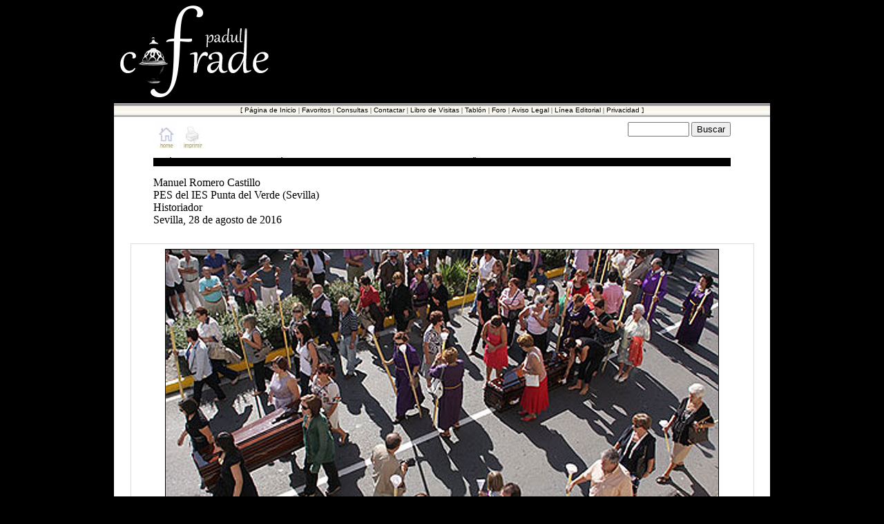

--- FILE ---
content_type: text/html; charset=ISO-8859-1
request_url: https://padulcofrade.com/monograficos/colaboraciones_de_manuel_romero_castillo/16_jesus_nazareno_y_la_procesion_de_las_mortajas_de_la_puebla_del_caraminal_galicia.htm
body_size: 38941
content:
<html>
<head>
<title>Padulcofrade. Decana en la informaci&oacute;n cofrade de Padul. Al servicio del Mundo Cofrade desde 2001</title>
<meta name="" content="padul,granada,españa,turismo,semana,santa,viernes,cristo,jesus,maria,virgen,nazareno,cristo,crucificado,huerto,oracion,penitente,camarera,mantilla,imagen,imaginero,arte,pasion,saeta,foto,musica,midi,tonos,turismo,rural,comida,gastronomía,laguna,vega,sierra,eskí,ski,sky,nevada,monte,montaña,costa,alpujarra">
<meta http-equiv="Content-Type" content="text/html; charset=iso-8859-1">
<meta name="keywords" content="padul,granada,españa,turismo,semana,santa,viernes,cristo,jesus,maria,virgen,nazareno,cristo,crucificado,huerto,oracion,penitente,camarera,mantilla,imagen,imaginero,arte,pasion,saeta,foto,musica,midi,tonos">
<meta name="description" content="Padul Cofrade es el Portal de Internet dedicado a la Semana Santa Padule&ntilde;a y de todo el mundo.">
<LINK REL="SHORTCUT ICON" HREF="http://www.padulcofrade.com/favicon.ico">
<script language="JavaScript" type="text/JavaScript">
<!--




<!--

//-->
// Flash Image Extension for Dreamwever ,by Yichun Yuan(dezone@sina.com)
nereidFadeObjects = new Object();
nereidFadeTimers = new Object();
function nereidFade(object, destOp, rate, delta){
if (!document.all)
return
    if (object != "[object]"){  //do this so I can take a string too
        setTimeout("nereidFade("+object+","+destOp+","+rate+","+delta+")",0);
        return;
    }
    clearTimeout(nereidFadeTimers[object.sourceIndex]);
    diff = destOp-object.filters.alpha.opacity;
    direction = 1;
    if (object.filters.alpha.opacity > destOp){
        direction = -1;
    }
    delta=Math.min(direction*diff,delta);
    object.filters.alpha.opacity+=direction*delta;
    if (object.filters.alpha.opacity != destOp){
        nereidFadeObjects[object.sourceIndex]=object;
        nereidFadeTimers[object.sourceIndex]=setTimeout("nereidFade(nereidFadeObjects["+object.sourceIndex+"],"+destOp+","+rate+","+delta+")",rate);
    }
}

function MM_preloadImages() { //v3.0
  var d=document; if(d.images){ if(!d.MM_p) d.MM_p=new Array();
    var i,j=d.MM_p.length,a=MM_preloadImages.arguments; for(i=0; i<a.length; i++)
    if (a[i].indexOf("#")!=0){ d.MM_p[j]=new Image; d.MM_p[j++].src=a[i];}}
}

function MM_popupMsg(msg) { //v1.0
  alert(msg);
}
//-->
</script>
<link href="../../radiopadul/estilos.css" rel="stylesheet" type="text/css">
<link href="../../utilidades/estilos.css" rel="stylesheet" type="text/css">
<link href="../../utilidades/estilos.css" rel="stylesheet" type="text/css">
<style type="text/css">
<!--
@import url(../../utilidades/estilos.css);
.TopAgenda div div div div div div div div div div table tr .menu_portalNegro .c .apc {
	color: #FFF;
}
-->
</style>
<script type="text/javascript">
<!--
//Actualizar una vez al cargar página
//script por tunait!
//ver condiciones de uso en http://javascript.tunait.com/
window.onunload = sale;
var valor;
if(document.cookie){
	galleta = unescape(document.cookie)
	galleta = galleta.split(';')
	for(m=0; m<galleta.length; m++){
		if(galleta[m].split('=')[0] == "recarga"){
			valor = galleta[m].split('=')[1]
			break;
		}
	}
	if(valor == "sip"){
		document.cookie = "recarga=nop"; 
		window.onunload = function(){};
		document.location.reload()
	}
	else{
	window.onunload=sale
	}
}
function sale(){
	document.cookie ="recarga=sip"
}


function MM_swapImgRestore() { //v3.0
  var i,x,a=document.MM_sr; for(i=0;a&&i<a.length&&(x=a[i])&&x.oSrc;i++) x.src=x.oSrc;
}

function MM_findObj(n, d) { //v4.01
  var p,i,x;  if(!d) d=document; if((p=n.indexOf("?"))>0&&parent.frames.length) {
    d=parent.frames[n.substring(p+1)].document; n=n.substring(0,p);}
  if(!(x=d[n])&&d.all) x=d.all[n]; for (i=0;!x&&i<d.forms.length;i++) x=d.forms[i][n];
  for(i=0;!x&&d.layers&&i<d.layers.length;i++) x=MM_findObj(n,d.layers[i].document);
  if(!x && d.getElementById) x=d.getElementById(n); return x;
}

function MM_swapImage() { //v3.0
  var i,j=0,x,a=MM_swapImage.arguments; document.MM_sr=new Array; for(i=0;i<(a.length-2);i+=3)
   if ((x=MM_findObj(a[i]))!=null){document.MM_sr[j++]=x; if(!x.oSrc) x.oSrc=x.src; x.src=a[i+2];}
}

function custom_print() {
    if (document.all) {
        if (navigator.appVersion.indexOf("5.0") == -1) {
            var OLECMDID_PRINT = 6;
            var OLECMDEXECOPT_DONTPROMPTUSER = 2;
            var OLECMDEXECOPT_PROMPTUSER = 1;
            var WebBrowser = "<OBJECT ID=\"WebBrowser1\" WIDTH=0 HEIGHT=0 CLASSID=\"CLSID:8856F961-340A-11D0-A96B-00C04FD705A2\"></OBJECT>";
            document.body.insertAdjacentHTML("beforeEnd", WebBrowser);
            WebBrowser1.ExecWB(6, 2);
            WebBrowser1.outerHTML = "";
        } else {
            self.print();
        }
    } else {
        self.print();
    }
}
//-->
</script>
</head>

<body bgcolor="#000000" link="#0033FF" vlink="#0033FF" alink="#0033FF" leftmargin="0" topmargin="0" marginwidth="0" marginheight="0" onLoad="MM_preloadImages('../../Templates/botones/home_b.jpg','../../Templates/botones/imprimir_b.jpg')">
<div align="center">
  <table width="950" height="100%" border="0" align="center" cellpadding="0" cellspacing="0" bgcolor="#FFFFFF">
    <tr> 
      <td width="1044" height="84" align="left" valign="top"> <table width="100%" cellpadding="0" cellspacing="0" bgcolor="#000000">
          <tr> 
            <td width="300" height="84" align="left" valign="middle" bgcolor="#000000"> 
            <div align="left"><img src="../../banners/logo_padulcofrade_10_13.gif" width="236" height="150">            </div></td>
          </tr>
        </table>
      </td>
    </tr>
    <tr> 
      <td height="20" align="left" valign="top"><table width="100%" border="0" align="center" cellpadding="0" cellspacing="0" background="../../banners/fondo_menu_top_01/center.gif">
          <!--DWLayoutTable-->
          <tr> 
            <td width="10"><img src="../../recursos/1x1_trans.gif" width="10" height="20"></td>
            <td align="center" valign="middle" background="../../banners/fondo_menu_top_01/center.gif"> 
              <div align="center"><font color="#336699" size="1" face="Verdana, Arial, Helvetica, sans-serif"> 
                </font></div>              
              <font size="1">[&nbsp;<a             onClick="this.style.behavior='url(#default#homepage)';this.setHomePage('http://www.padulcofrade.com');" 
            href="http://www.padulcofrade.com/" class="apc">P&aacute;gina de
              Inicio</a> | <a href="javascript:window.external.AddFavorite('http://www.padulcofrade.com','Padulcofrade.com (Cofrade todo el año)');" class="apc">Favoritos</a> | <a href="../../varios/email_consulta.html" target="_top" class="apc">Consultas</a> | <a href="mailto:info@padulcofrade.com" class="apc">Contactar</a> | </font><a href="http://gbooks1.melodysoft.com/app?ID=crucificado" target="_blank" class="apc">Libro
              de Visitas</a><font size="1"> <font color="#000000">|</font> <a href="http://boards.melodysoft.com/ccvv/" target="_top" class="apc">Tabl&oacute;n</a> | <a href="http://www.melodysoft.com/cgi-bin/foro.cgi?ID=crucificado" target="_blank" class="apc">Foro</a><span onClick="MM_popupMsg('Pol&iacute;tica de privacidad:\r\rEn conformidad con la Ley Org&aacute;nica 15/1999 de 13 de diciembre de Protecci&oacute;n de Datos de Car&aacute;cter Personal (LOPD), los datos suministrados por el Usuario a trav&eacute;s de los formularios que pueda contener esta p&aacute;gina web se usan con la &uacute;nica finalidad para lo que fueron facilitados.\r\rLos formularios correspondientes, solo contendr&aacute;n los campos imprescindibles para poder prestar el servicio requerido por el Usuario.\r\rNo almacenamos los datos que nos facilitan nuestros Usuarios, a no ser que se nos pida de forma expresa, por lo que nos comprometemos a no vender, ni ceder estos datos a terceros.\r\rMediante nuestro software se crean estad&iacute;sticas que se usan para determinar qu&eacute; informaci&oacute;n es m&aacute;s o menos interesante, de que zona geogr&aacute;fica provienen las visitas, las p&aacute;ginas m&aacute;s o menos visitadas, las &aacute;reas que presentan problemas o c&oacute;mo funciona el sistema. Esta informaci&oacute;n nunca servir&aacute; para identificarlo a usted personalmente. Tampoco utilizamos cookies para recoger datos de nuestras visitas.\r\rLos datos de car&aacute;cter personal ser&aacute;n tratados con el grado de protecci&oacute;n adecuado, seg&uacute;n el Real Decreto 994/1999 de 11 de junio, tom&aacute;ndose las medidas de seguridad necesarias para evitar su alteraci&oacute;n, p&eacute;rdida, tratamiento o acceso no autorizado por parte de terceros que lo puedan utilizar para finalidades distintas para las que han sido solicitados al Usuario.')"> | </span><font size="1" face="Arial, Helvetica, sans-serif"><a href="javascript:void(0)" class="apc" onClick="MM_popupMsg('Contenidos:\r\rPadul Cofrade no aplica cesura previa a los art&iacute;culos y colaboraciones contenidos en sus p&aacute;ginas.\r\rPadul Cofrade se reserva el derecho de NO PUBLICAR y en su caso denunciar en colaboraci&oacute;n con la Administraci&oacute;n de Justicia, aquellos art&iacute;culos o colaboraciones cuyo contenido sea:\r\r- Sexista\r- Hom&oacute;fobo\r- Xen&oacute;fobo\r- Racista\r- Que contenga ofensas directas contra personas o instituciones\r- Que aliente la violencia o la justifique\r- Que sea contrario a la ideolog&iacute;a cristiana que alienta este Portal\r- Que su contenido no guarde relaci&oacute;n directa o indirecta con la l&iacute;nea de contenidos de este Portal\r\rTodos los contenidos incluidos son propiedad de Padulcofrade.com. \r\rQueda expresamente prohibida la reproducci&oacute;n total o parcial de los contenidos existentes en todas las p&aacute;ginas de Padulcofrade.com, incluso mencionando su procedencia.\r\rExenci&oacute;n de responsabilidad:\r\rLos contenidos de las opiniones y art&iacute;culos publicados en Padulcofrade.com son el fruto del ejercicio libre por parte de sus autores, por tanto, son ellos los &uacute;nicos responsables del contenido de sus colaboraciones.\r\rLinks:\r\rSe permite la instalaci&oacute;n de links direccionados a p&aacute;ginas contenidas en Padulcofrade.com. ')">Aviso
              Legal</a></font> | <font face="Arial, Helvetica, sans-serif"><a href="javascript:void(0)" class="apc" onClick="MM_popupMsg('L&iacute;nea Editorial:\r\rPadul Cofrade naci&oacute; el 13 de febrero de 2001 alentado con la idea de informar sobre todo aquello que, de forma directa o indirecta, tuviese que ver con el mundo cofrade, en principio circunscrito a la Villa de Padul.\r\rPosteriormente y de forma natural, ampli&oacute; su &aacute;mbito de cobertura informativa, cont&aacute;ndose en sus p&aacute;ginas con informaci&oacute;n puntual proveniente de cualquier parte del mundo.\r\rLa L&iacute;nea Editorial del Portal de Informaci&oacute;n Cofrade, propiamente dicha, va encaminada a la difusi&oacute;n, a Mayor Gloria y Honra de Dios Nuestro Se&ntilde;or, su Sant&iacute;sima Madre y los Santos de la Iglesia Cat&oacute;lica, a trav&eacute;s de las manifestaciones religiosas relacionadas directa o indirecta con el entorno cofrade, en cualquiera de sus vertientes: Religiosa, Art&iacute;stica, Cultural, etc&#8230;\r\rPor tanto, no tendr&aacute;n cabida en Padul Cofrade los textos, art&iacute;culos, colaboraciones o cualquiera otra forma de expresi&oacute;n, cuyo contenido no est&eacute; de acuerdo a la presente L&iacute;nea Editorial.')">L&iacute;nea
              Editorial</a></font> | <span onClick="MM_popupMsg('Pol&iacute;tica de privacidad:\r\rEn conformidad con la Ley Org&aacute;nica 15/1999 de 13 de diciembre de Protecci&oacute;n de Datos de Car&aacute;cter Personal (LOPD), los datos suministrados por el Usuario a trav&eacute;s de los formularios que pueda contener esta p&aacute;gina web se usan con la &uacute;nica finalidad para lo que fueron facilitados.\r\rLos formularios correspondientes, solo contendr&aacute;n los campos imprescindibles para poder prestar el servicio requerido por el Usuario.\r\rNo almacenamos los datos que nos facilitan nuestros Usuarios, a no ser que se nos pida de forma expresa, por lo que nos comprometemos a no vender, ni ceder estos datos a terceros.\r\rMediante nuestro software se crean estad&iacute;sticas que se usan para determinar qu&eacute; informaci&oacute;n es m&aacute;s o menos interesante, de que zona geogr&aacute;fica provienen las visitas, las p&aacute;ginas m&aacute;s o menos visitadas, las &aacute;reas que presentan problemas o c&oacute;mo funciona el sistema. Esta informaci&oacute;n nunca servir&aacute; para identificarlo a usted personalmente. Tampoco utilizamos cookies para recoger datos de nuestras visitas.\r\rLos datos de car&aacute;cter personal ser&aacute;n tratados con el grado de protecci&oacute;n adecuado, seg&uacute;n el Real Decreto 994/1999 de 11 de junio, tom&aacute;ndose las medidas de seguridad necesarias para evitar su alteraci&oacute;n, p&eacute;rdida, tratamiento o acceso no autorizado por parte de terceros que lo puedan utilizar para finalidades distintas para las que han sido solicitados al Usuario.')"><a href="#" class="apc">Privacidad</a></span>&nbsp;]</font>
                  <div align="center"></div></td>
            <td width="10" align="center" valign="middle" background="../../banners/fondo_menu_top_01/center.gif"><img src="../../recursos/1x1_trans.gif" width="10" height="10"></td>
          </tr>
        </table>
      </td>
    </tr>
    <tr> 
      <td height="100%" align="left" valign="top"><table width="100%" height="100%" border="0" align="left" cellpadding="0" cellspacing="0">
          <tr> 
            <td align="center" valign="top" bgcolor="#FFFFFF">              <div align="left"> 
                </div>
              <table width="850" border="0" align="center" cellpadding="5" cellspacing="2" bgcolor="#FFFFFF">
                <tr valign="top"> 
                  <td width="602" align="left" valign="top"><div align="left"><font size="1"><font face="Verdana, Arial, Helvetica, sans-serif"><a href="../../index.htm" onMouseOut="MM_swapImgRestore()" onMouseOver="MM_swapImage('Image8','','../../Templates/botones/home_b.jpg',1)"><img src="../../Templates/botones/home_a.jpg" alt="Ir a la página principal" name="Image8" width="38" height="38" border="0"></a><a href="#" onMouseOut="MM_swapImgRestore()" onMouseOver="MM_swapImage('Image9','','../../Templates/botones/imprimir_b.jpg',1)"><img src="../../Templates/botones/imprimir_a.jpg" alt="Imprimir esta página" name="Image9" width="38" height="38" border="0" onClick="custom_print()"></a></font></font></div>
                  </td>
                  <td width="155" align="center"><div align="right">  <FORM NAME="frmGoogle" 
ONSUBMIT="javascript:MiGoogle( document.frmGoogle.topicos.value ); 
return(false);">
                <P><FONT FACE="Verdana, Arial, Helvetica, sans-serif" SIZE="1"> 
                  <input type="text" size="9" name="topicos" />
                  <input name="submit" type="submit" value="Buscar" />
                  <script language="JavaScript"> 

function MiGoogle( Topicos ) 
{ 

if(!Topicos) 
{ alert( "Por favor ingresa los topicos por los cuales buscar." ); return; } 
var MiSitio = "http://www.padulcofrade.com"; 

window.open 
( 
"http://www.google.com/search?q=site:" + MiSitio + "+" + Topicos 
); 

} 
</script>
                  </FONT></P>
              </FORM></div></td>
                </tr>
              </table>
              <table width="850" border="0" align="center" cellpadding="7" cellspacing="0" bgcolor="#EBEADE">
                <tr>
                  <td valign="top" bgcolor="#FFFFFF">
                    <p align="left" class="TopAgenda">JES&Uacute;S NAZARENO Y
                      LA PROCESI&Oacute;N DE LAS MORTAJAS DE LA PUEBLA DEL CARAMI&Ntilde;AL
                    (GALICIA)<font size="1"><font face="Verdana, Arial, Helvetica, sans-serif"><img src="../../recursos/1x1_gris.gif" width="100%" height="1"></font></font><font color="#000000" size="-1" face="Arial, Helvetica, sans-serif"></font></p>
                  </td>
                </tr>
              </table>
              <table width="850" border="0" cellpadding="7" cellspacing="0" bgcolor="#E3DECA">
                <tr bgcolor="#EBEADE" class="a">
                  <td height="38" valign="top" bgcolor="#FFFFFF">Manuel Romero
                    Castillo<br>
                    PES del IES Punta del Verde (Sevilla)<br>
                    Historiador <br>
                  Sevilla, 28 de agosto de 2016</td>
                </tr>
              </table>              
<br>
              <table width="850" border="0" cellpadding="7" cellspacing="1" bgcolor="#E3DECA">
                <tr bgcolor="#EBEADE" class="menu_portalNegro">
                  <td colspan="2" valign="top" bgcolor="#FFFFFF"><div align="justify">
                    <p align="center" class="menu_portalNegro"><img src="nazareno_mortajas/nazareno_galicia_1.jpg" width="800" height="419" border="1"></p>
                    <p align="center" class="apc">Instant&aacute;nea
                      donde vemos a los familiares portando las mortajas (ata&uacute;des)
                      vac&iacute;os y al enfermo/a detr&aacute;s con el h&aacute;bito
                      nazareno.</p>
                    <p align="justify" class="menu_portalNegro"><span class="TextoResaltado">1.-
                        INTRODUCCI&Oacute;N </span><br>
                        <br>
                        A lo largo y ancho de nuestra geograf&iacute;a peninsular
                      encontramos diversas tradiciones vinculadas a la sagrada
                      figura de Jes&uacute;s Nazareno. Una de estas tradiciones
                      la encontramos en el pueblo gallego Pobra do Carami&ntilde;al
                      (Puebla del Carami&ntilde;al) donde la denominada procesi&oacute;n
                      de las mortajas o romer&iacute;a con ata&uacute;des , conecta
                      directamente con la figura de Jes&uacute;s Nazareno.<br>
                      <br>
                      Se desarrolla dicha procesi&oacute;n el tercer domingo
                      de septiembre, desde las diez de la ma&ntilde;ana, aproximadamente,
                      cuando sale portado la majestuosa imagen de Jes&uacute;s
                      con las manos cruzadas por delante y atadas. </p>
                    <p class="menu_portalNegro"><span class="TextoResaltado">2.-
                        A POBRA DO CARAMI&Ntilde;AL</span><br>
                        <br>
                        La Puebla del Carami&ntilde;al es un pueblo situado al
                      sudoeste de A Coru&ntilde;a, en la comarca del monte Barbanza.
                      Tierra que vive acostada hacia el mar y del mar. Era un
                      pueblo pesquero que sufri&oacute; la devastaci&oacute;n
                      que las hordas viquingas protagonizaron en el siglo V.<br>
                      La poblaci&oacute;n pertenec&iacute;a al mayorazgo que
                      el caballero G&oacute;mez P&eacute;rez das Mari&ntilde;as
                      y Xunqueiras, por vencer en la Batalla de San Quint&iacute;n
                      en Francia recibi&oacute; de Felipe II este terreno. <br>
                      <br>
                      El se&ntilde;or inici&oacute; la construcci&oacute;n del
                      templo parroquial, que ser&iacute;a sepultura familiar
                      y prestigiar&iacute;a su linaje frente al resto de sus
                      vasallos. Y su castillo. <br>
                      <br>
                      Tras la revuelta de los irmandi&ntilde;os el castillo qued&oacute; muy
                      maltrecho, igual que las dem&aacute;s posesiones. El se&ntilde;or
                      se tuvo que endeudar y vender lo poco que le quedaba. El
                      De&aacute;n de Santiago compr&oacute; las posesiones y
                      las ampli&oacute; uni&eacute;ndolas a otro trozo de tierra
                      que ten&iacute;a, nac&iacute;a as&iacute; el Carami&ntilde;al. <br>
                      <br>
                      Cuenta con cinco parroquias y donde destaca el Castelo
                      de Santiago do De&aacute;n (el castillo de Santiago del
                      De&aacute;n), donde se encuentra la sagrada imagen del
                      Nazareno. <br>
                      <br>
                      Esta poblaci&oacute;n costera anta&ntilde;o perteneci&oacute; al
                      De&aacute;n de Santiago de Compostela, quien la regia y
                      gobernaba y era su residencia de verano contra los calores
                      y las situaciones de enfermedad contagiosa de su capital.
                      La peste era la enfermedad de Dios y castigo de la sociedad
                      por sus pecados.</p>
                    <p><span class="TextoResaltado">3.- LA IGLESIA ELECTICA
                        DE SANTIAGO DEL DE&Aacute;N </span><span class="menu_portalNegro"><br>
                        <br>
                        El edificio religioso de planta rectangular se inici&oacute; en
                      el siglo XIV en estilo g&oacute;tico. Sufri&oacute; ampliaciones
                      en siglos posteriores en estilos art&iacute;sticos diversos:
                      plateresco, renacentista, barroco y neocl&aacute;sico.
                      Configurando el escepticismo actual. <br>
                      <br>
                      Destaca la Capilla de Jes&uacute;s Nazareno realizada en
                      1806 en estilo neocl&aacute;sico. </span></p>
                    <p align="center"><img src="nazareno_mortajas/nazareno_galicia_2.jpg" width="800" height="584" border="1"></p>
                    <p align="justify">La portada principal es sobria de s&oacute;lida
                      piedra. Presenta tres hornacinas. El central es dedicado
                      a Santiago ataviado como un peregrino medieval, con sombrero,
                      capa y bord&oacute;n. En un nivel inferior aparece la Virgen
                      Mar&iacute;a portando al Ni&ntilde;o Jes&uacute;s y en
                      la otra Santa Catalina. </p>
                    <p><span class="TextoResaltado">4.- LA TRADICI&Oacute;N DE
                        LA MORTAJA<br>
                      </span><br>
                      Sabemos que Santiago de Compostela era meta de los peregrinos
                        llegados de todos los lugares de Europa. Era la sede
                        primada de todas las iglesias espa&ntilde;olas y el cenit
                        del cristianismo al ser el sitio donde reposaron los
                        restos del ap&oacute;stol Santiago el Mayor. <br>
                        <br>
                      Los caminos de peregrinaci&oacute;n eran caminos malos,
                      en ellos el peregrino encontraba asaltadores, que con suerte,
                      se limitaban a desvalijarlo de las pocas o muchas posesiones
                      que llevaba. Tambi&eacute;n hab&iacute;a asaltantes sin
                      escr&uacute;pulos que encontraban diversi&oacute;n en torturar
                      y matar a estos pobres hombres y mujeres que ven&iacute;an
                      buscando el perd&oacute;n divino a su situaci&oacute;n
                      personal.<br>
                      <br>
                      Ocurri&oacute; que cuatro asaltadores fueron capturados.
                      El regidor Juan de Linares los meti&oacute; en la c&aacute;rcel
                      y decret&oacute; la pena de muerte sobre ellos. El regidor
                      se puso enfermo, muy enfermo, tanto que su familia compr&oacute; su
                      ata&uacute;d y su h&aacute;bito mortuorio para enterarlo.
                      Pero lejos de estar muerto, con su fe depositada en la
                      sagrada imagen de Jes&uacute;s Nazareno, tanto &eacute;l
                      como su familia rogaron con ah&iacute;nco y se cur&oacute; inesperadamente,
                      fue un milagro. <br>
                      <br>
                      Seg&uacute;n relata Perfecto Conde , el regidor, delante
                      de todo el pueblo hizo profesi&oacute;n de fe y perdon&oacute; a
                      los cuatro condenados, a cambio llevar&iacute;an su ata&uacute;d
                      desde la casa a la iglesia. El hombre fue vestido con el
                      h&aacute;bito morado, destinado para su entierro. </p>
                    <p align="center"><img src="nazareno_mortajas/nazareno_galicia_3.jpg" width="800" height="472"></p>
                    <p align="center"><span class="TextoResaltado">5.- CLASES
                        DE H&Aacute;BITOS </span><br>
                      <br>
                      Existen diferentes tipos de despojos, como recoge Perfecto
                        Conde, de color morado -igual que el Cristo- si es persona
                        casada o viuda y de blanco, si es doncella o ni&ntilde;o;
                        el penitente sigue el propio ata&uacute;d que hubiera
                        alojado su cad&aacute;ver, de color negro, para casados
                        y viudos, y blanco, para ni&ntilde;os y doncellas.<br>
                        <br>
                      Apreciamos aqu&iacute; una superaci&oacute;n de la inicial
                      tradici&oacute;n, pues, ha evolucionado en funci&oacute;n
                      de un nuevo tiempo y una nueva religiosidad. Es una nueva
                      forma de entender la muerte y sus implicaciones en la vida
                      diaria de la persona y la familia. <br>
                      <br>
                      La vida y la muerte en Galicia se solapan, se amalgaman
                      en una forma nueva y diferente que no se da en ning&uacute;n
                      otro lugar de Espa&ntilde;a, pues se percibe de manera
                      especial. As&iacute; lo recoge tambi&eacute;n Ram&oacute;n
                      Mar&iacute;a del Valle Incl&aacute;n, tan vinculado a estas
                      tierras gallegas. El literato, al igual que Camilo Jos&eacute; Cela
                      o Rosal&iacute;a de Castro, reconocen las particulares
                      se&ntilde;as de identidad religiosa. <br>
                      <br>
                      La enfermedad y milagrosa recuperaci&oacute;n, que se vincula
                      con la suplica fervorosa al Nazareno, se ofrece frente
                      a la sociedad como el ata&uacute;d vac&iacute;o que deb&iacute;a
                      ocupar el enfermo/a. Pero no se esconde ni se evade la
                      persona ni la familia, sino que comunitariamente se participa
                      de la buena noticia llevando el h&aacute;bito nazareno
                      en se&ntilde;al de agradecimiento y la mortaja por ser
                      salvo de la muerte.<br>
                      <br>
                      <img src="nazareno_mortajas/nazareno_galicia_4.jpg" width="800" height="550" border="1"> </p>
                    <p align="justify">En la actualidad incluso hemos encontrado
                      testimonios gr&aacute;ficos de infantes salvos de la muerte.
                      Emplean la vestimenta blanca o angelical. Pero los padres
                      van rigurosamente vestidos de morado, con las palmas y
                      los cirios. </p>
                    <p align="center"><img src="nazareno_mortajas/nazareno_galicia_5.jpg" width="800" height="451" border="1"></p>
                    <p align="center"><img src="nazareno_mortajas/nazareno_galicia_6.jpg" width="800" height="533" border="1"></p>
                    <p align="justify"><span class="TextoResaltado">6.- A MODO
                        DE CONCLUSI&Oacute;N </span><br>
                      <br>
                      En Galicia seguimos encontrando ejemplos donde la vida
                        y la muerte se complementan, se anudan en base a la promesa
                        que hace el fiel al ser salvado por la sagrada imagen
                        de Jes&uacute;s Nazareno de la enfermedad que lo llevaba
                        directamente a la muerte.<br>
                        <br>
                      La persona y familia ofrece en acci&oacute;n de gracias
                      la mortaja al Nazareno, participa en su procesi&oacute;n
                      y le rinde as&iacute; homenaje sincero y fervor devoto. </p>
                    <p><span class="TextoResaltado">7.- GALER&Iacute;A DE IM&Aacute;GENES </span><br>
                      <br>
                      Ofrecemos, a continuaci&oacute;n, una serie de im&aacute;genes
                      seleccionadas que sirvan como ejemplo de esta curiosa manifestaci&oacute;n
                      de fe del pueblo marinero gallego. </p>
                    <p align="center"><img src="nazareno_mortajas/nazareno_galicia_7.jpg" width="800" height="533" border="1"></p>
                    <p align="center"><img src="nazareno_mortajas/nazareno_galicia_9.jpg" width="800" height="533" border="1"></p>
                    <p align="justify" class="TextoResaltado">9.- NOTAS</p>
                    </div>                    
                    <ol>
                      <li>
                        <div align="justify" class="TextoResaltado">  <span class="menu_portalNegro">En
                              la Revista Ib&eacute;rica encontramos esta denominaci&oacute;n,
                              http://www.revistaiberica.com/fiestas/septiembre/mortajas.htm <br>
                          Perfecto Conde en el interesante y l&uacute;dico art&iacute;culo
                          para El Pa&iacute;s
      de 29 de septiembre de 1979, &#8220;De romer&iacute;a con el ata&uacute;d
      puesto en</span></div>
                      </li>
                      <li>
                        <div align="justify" class="TextoResaltado"><span class="menu_portalNegro">Puebla
                            del Carami&ntilde;al&#8221;, en la p&aacute;gina web: http://elpais.com/diario/1979/09/29/espana/307404034_850215.html
          (Consultada el d&iacute;a 06-VIII-2016)</span></div>
                      </li>
                      <li>
                        <div align="justify" class="TextoResaltado"><span class="menu_portalNegro">V&eacute;ase
                        en la p&aacute;gina web: <a href="http://elpais.com/diario/1979/09/29/espana/307404034_850215.html%20" target="_blank">http://elpais.com/diario/1979/09/29/espana/307404034_850215.html</a></span></div>
                      </li>
                    </ol>
                    <div align="justify">
                      <p align="justify"><span class="TextoResaltado">10.- DIRECCIONES
                          WEBS:</span><br>
                        <br>
                        Para la realizaci&oacute;n de este art&iacute;culo se
                        han utilizado la siguientes direcciones webs.</p>
                    </div>                    <blockquote>
                      <div align="justify">                        <a href="http://www.galiciaunica.es/wp-content/uploads/2014/02/Nazareno.jpg%20" target="_blank">http://www.galiciaunica.es/wp-content/uploads/2014/02/Nazareno.jpg </a><br>
                        <a href="http://www.radioobradoiro.com/servicios/galeriagrafica/2290/grandes/32875.jpg%20" target="_blank">http://www.radioobradoiro.com/servicios/galeriagrafica/2290/grandes/32875.jpg </a><br>
                        <a href="http://www.turismo.gal/imaxes/mdaw/mtu4/%7Eedisp/%7Eextract/TURGA158021%7E1%7Estaticrendition/tg_carrusel_cabecera_grande.jpg%20" target="_blank">http://www.turismo.gal/imaxes/mdaw/mtu4/~edisp/~extract/TURGA158021~1~staticrendition/tg_carrusel_cabecera_grande.jpg </a><br>
                        <a href="http://www.galiciahoxe.com/servicios/galeriagrafica/3936/grandes/62006.jpg%20" target="_blank">http://www.galiciahoxe.com/servicios/galeriagrafica/3936/grandes/62006.jpg </a><br>
                        <a href="http://www.lavozdegalicia.es/sc/x/default/2015/09/21/0012_201509BS21C3F1jpg/Foto/BS21C3F1.jpg%20" target="_blank">http://www.lavozdegalicia.es/sc/x/default/2015/09/21/0012_201509BS21C3F1jpg/Foto/BS21C3F1.jpg </a><br>
                        <a href="http://media.lavozdegalicia.es/scale.php?i=/default/2012/09/16/00121347822470610200963/Foto/.jpg&h=541px%20" target="_blank">http://media.lavozdegalicia.es/scale.php?i=/default/2012/09/16/00121347822470610200963/Foto/.jpg&amp;h=541px </a><br>
                        <a href="http://static.panoramio.com/photos/large/31012181.jpg%20" target="_blank">http://static.panoramio.com/photos/large/31012181.jpg </a><br>
                        <a href="http://desdepobra.com/historia/%20" target="_blank">http://desdepobra.com/historia/ </a><br>
                        <a href="http://www.manuelgago.org/blog/wp-content/uploads/nazareno_08_9.jpg%20" target="_blank">http://www.manuelgago.org/blog/wp-content/uploads/nazareno_08_9.jpg </a><br>
                        <a href="http://elpais.com/diario/1979/09/29/espana/307404034_850215.html%20" target="_blank">http://elpais.com/diario/1979/09/29/espana/307404034_850215.html </a><br>
                        <a href="http://www.revistaiberica.com/fiestas/septiembre/mortajas.htm%20" target="_blank">http://www.revistaiberica.com/fiestas/septiembre/mortajas.htm </a><br>
                        <a href="http://www.turismo.gal/ficha-recurso?cod_rec=16046%20" target="_blank">http://www.turismo.gal/ficha-recurso?cod_rec=16046 </a><br>
                      </div>
                    </blockquote>
                  </td>
                </tr>
                <tr bgcolor="#EBEADE" class="apc">
                  <td width="772" valign="middle" bgcolor="#FFFFFF">Fotos: Aportadas
                    por el autor<br>
                    &copy; 
                  
                  Padul Cofrade. Todos los derechos reservados</td>
                  <td width="47" valign="bottom" bgcolor="#FFFFFF"><div align="right"><a href="javascript:history.go(-1);"><img src="../../recursos/b_volver.gif" width="47" height="37" border="0"></a></div></td>
                </tr>
              </table>              
              <div align="right"></div></td>
          </tr>
      </table></td>
    </tr>
    <tr> 
      <td align="left" valign="bottom"><table width="100%" border="0" cellspacing="0" cellpadding="0">
          <tr bgcolor="#F1F0E0"> 
            <td height="34" align="center" valign="top" bgcolor="#FFFFFF"> 
              <div align="center"> 
                <table width="100%" border="0" cellspacing="0" cellpadding="2">
                  <tr> 
                    <td align="center" valign="top"><table width="100%" border="0" align="center" cellpadding="0" cellspacing="0" bgcolor="#A69879" class="c">
                        <tr>
                          <td align="center" valign="middle">
                            <div align="center"><font color="#FFFFFF" face="Arial, Helvetica, sans-serif" size="1">Optimizado
                                para ser visionado con I. Explorer 5.0 o superior
                                y resoluci&oacute;n de pantalla de 1024 x 768
                                p&iacute;xeles</font></div>
                          </td>
                          <td width="22">
                            <div align="center"><img src="../../recursos/flechita_verde.gif" width="6" height="9"><img src="../../recursos/flechita_verde.gif" width="6" height="9"><img src="../../recursos/flechita_verde.gif" width="6" height="9"></div>
                          </td>
                          <td width="90">
                            <div align="left"><font size="1" face="Arial, Helvetica, sans-serif"><a href="javascript:void(0)" class="c" onClick="MM_popupMsg('Contenidos:\r\rPadul Cofrade no aplica cesura previa a los art&iacute;culos y colaboraciones contenidos en sus p&aacute;ginas.\r\rPadul Cofrade se reserva el derecho de NO PUBLICAR y en su caso denunciar en colaboraci&oacute;n con la Administraci&oacute;n de Justicia, aquellos art&iacute;culos o colaboraciones cuyo contenido sea:\r\r- Sexista\r- Hom&oacute;fobo\r- Xen&oacute;fobo\r- Racista\r- Que contenga ofensas directas contra personas o instituciones\r- Que aliente la violencia o la justifique\r- Que sea contrario a la ideolog&iacute;a cristiana que alienta este Portal\r- Que su contenido no guarde relaci&oacute;n directa o indirecta con la l&iacute;nea de contenidos de este Portal\r\rTodos los contenidos incluidos son propiedad de Padulcofrade.com. \r\rQueda expresamente prohibida la reproducci&oacute;n total o parcial de los contenidos existentes en todas las p&aacute;ginas de Padulcofrade.com, incluso mencionando su procedencia.\r\rExenci&oacute;n de responsabilidad:\r\rLos contenidos de las opiniones y art&iacute;culos publicados en Padulcofrade.com son el fruto del ejercicio libre por parte de sus autores, por tanto, son ellos los &uacute;nicos responsables del contenido de sus colaboraciones.\r\rLinks:\r\rSe permite la instalaci&oacute;n de links direccionados a p&aacute;ginas contenidas en Padulcofrade.com. \r')">Aviso
                                  Legal</a></font></div>
                          </td>
                        </tr>
                      </table></td>
                  </tr>
                </table>
                <table width="100%" border="0" cellspacing="0" cellpadding="0" bgcolor="#A69879" align="center">
                  <tr bgcolor="#EAE9D0"> 
                    <td align="center" valign="middle"> 
                      <div align="center"><font size="1" face="Verdana, Arial, Helvetica, sans-serif" color="#FFFFCC"><b><font color="#555555">&copy; 
                        </font></b><font color="#555555">padulcofrade.com 2001 
                        <script language="JavaScript">
var d=new Date();
yr=d.getFullYear();
if (yr!=2005)
	    document.write("- "+yr);
</script>
                        . Todos los derechos reservados</font></font> <font size="1" face="Verdana, Arial, Helvetica, sans-serif" color="#0066CC"><a href="http://miarroba.com/contadores/stats.php?id=158194" target="_blank" class="apc">&#149;</a></font></div></td>
                    <td width="112">&nbsp; </td>
                  </tr>
                </table>
                
              </div></td>
          </tr>
      </table></td>
    </tr>
  </table>
  <style fprolloverstyle>
}A:hover {
	text-decoration:<b><font face="verdana">;color: #CC0000 }

A:link {
	TEXT-DECORATION: none
}
A:visited {
	TEXT-DECORATION: none
}
A:active {
	TEXT-DECORATION: none
}
</style>
</div>
</body>
</html>

--- FILE ---
content_type: text/css
request_url: https://padulcofrade.com/radiopadul/estilos.css
body_size: 16078
content:
<style>

.a { font-family: Arial, Helvetica, sans-serif; font-size: 12px; color: #999999; font-weight: normal; clip: rect( ); left: 10px; top: 15px ; text-decoration: none }
.b { font-family: Arial, Helvetica, sans-serif; 
	font-size: 12px; background-color: #000000; 
	color: #999999; 
	font-weight: bold; 
	clip: rect( ); 
	text-decoration: none; 
	}
.b:hover {
    font-family: Arial, Helvetica, sans-serif; 
    font-size: 12px;
    color: #FFFFFF;
    text-decoration: none;
    font-weight: bold;
    background-color: #000000
}
.a:hover { font-family: Arial, Helvetica, sans-serif; font-size: 10px; color: #CCCCFF; text-decoration: none }
.c { font-family: Verdana, Arial, Helvetica, sans-serif; font-size: 7pt; background-color: #F7F7F0; color: #FFFFFF; font-weight: normal; clip: rect( ); text-decoration: none; left: 10px; top: 15px }
.c:hover { font-family: Arial, Helvetica, sans-serif; font-size: 11px; color: #FFFF00; text-decoration: none ; font-weight: normal; background-color: #000000 }
.d { font-family: Verdana, Arial, Helvetica, sans-serif; font-size: 12px; background-color: #000000; color: #E6E4C1; font-weight: bold; clip: rect( ); text-decoration: none; left: 10px; top: 15px }
.d:hover { font-family: Verdana, Arial, Helvetica, sans-serif; font-size: 14px; color: #FF6600; text-decoration: none ; font-weight: bold; background-color: #000000 }
.e {
	font-family: Verdana, Arial, Helvetica, sans-serif;
	font-size: 10px;
	color: #000000;
	font-weight: normal;
	text-decoration: none;
}
.e:hover { font-family: Verdana, Arial, Helvetica, sans-serif; font-size: 10px; color: #3300FF; text-decoration: underline overline; font-weight: normal}
.f { font-family: Arial, Helvetica, sans-serif; font-size: 9px; color: #444455; font-weight: normal; clip: rect( ); left: 10px; top: 15px ; text-decoration: none }
.f:hover { font-family: Arial, Helvetica, sans-serif; font-size: 9px; color: #CCCCFF; text-decoration: none }
.apc {
	font-family: Arial, Helvetica, sans-serif;
	font-size: 10px;
	color: #000000;
	font-weight: normal;
	clip: rect( );
	left: 10px;
	top: 15px;
	text-decoration: none;
	border: 0px none #FFF;
}
.a:hover_pc { font-family: Arial, Helvetica, sans-serif; font-size: 10px; color: #FF0000; text-decoration: none }
.b_oro { font-family: Arial, Helvetica, sans-serif; font-size: 11px; color: #CC0000; font-weight: bold; clip: rect( ); text-decoration: underline; left: 10px; top: 15px }
.titulares { font-family: Verdana, Arial, Helvetica, sans-serif; font-size: 10px; color: #000000; font-weight: normal; clip: rect( ); left: 10px; top: 15px ; text-decoration: none ; text-align: justify}
.titulares:hover { font-family: Verdana, Arial, Helvetica, sans-serif; font-size: 9px; color: #336699; text-decoration: none ; text-align: justify}
.encabeza { font-family: Verdana, Arial, Helvetica, sans-serif; font-size: 12px; color: #000000; clip: rect( ); left: 10px; top: 15px ; text-decoration: none }
.encabeza:hover { font-family: Verdana, Arial, Helvetica, sans-serif; font-size: 12px; color: #CC3300; text-decoration: underline}
.menu_portal { font-family: Verdana, Arial, Helvetica, sans-serif; font-size: 11px; color: #F1F1E2; font-weight: normal; clip: rect( ); left: 10px; top: 15px ; text-decoration: none }
.menu_portal:hover {
	font-family: Verdana, Arial, Helvetica, sans-serif;
	font-size: 11px;
	color: #99FF33;
	font-weight: normal;
	border: black;
	text-decoration: none;

}
.masIformacion {
	font-family: Arial, Helvetica, sans-serif;
	font-size: 10px;
	color: #0000FF;
	font-weight: normal;
	clip: rect( );
	left: 10px;
	top: 15px;
	text-decoration: none;
	background-color: #FFFFCC;

}
.masIformacion:hover {

	font-family: Arial, Helvetica, sans-serif;
	font-size: 10px;
	color: #FF0000;
	text-decoration: underline overline;
	background-color: #FFFF00;
}
.encabezaResaltado {
	font-family: Verdana, Arial, Helvetica, sans-serif;
	font-size: 9px;
	color: #FFFFFF;
	font-weight: bold;
	clip: rect( );
	left: 10px;
	top: 15px;
	text-decoration: none;
	background-color: #000099;

}
.encabezaResaltado:hover {
	font-family: Verdana, Arial, Helvetica, sans-serif;
	font-size: 9px;
	color: #FFCE5E;
	text-decoration: underline;
	font-weight: bold;
	background-color: #000099;

}
.titularGris {
font-family: Verdana, Arial, Helvetica, sans-serif; font-size: 10px; color: #000000; font-weight: normal; clip: rect( ); left: 10px; top: 15px ; text-decoration: none
}
.titularGris:hover {

	font-family: Verdana, Arial, Helvetica, sans-serif;
	font-size: 10px;
	color: #000000;
	font-weight: normal;
	border: black;
	background-color: #FFFFFF;
	text-decoration: none;
}
.titularGris2 {

font-family: Verdana, Arial, Helvetica, sans-serif; font-size: 10px; color: #000000; font-weight: normal; clip: rect( ); left: 10px; top: 15px ; text-decoration: none
}
.titularGris2:hover {


	font-family: Verdana, Arial, Helvetica, sans-serif;
	font-size: 10px;
	color: #0000CC;
	font-weight: normal;
	border: black;
	text-decoration: none;
}
.TopAgenda {

font-family: Verdana, Arial, Helvetica, sans-serif;
	font-size: 16px;
	color: #FFFFFF;
	font-weight: bold;
	background-color: #000000;
	text-decoration: none;
}

.TopAgendaNegro {
    font-family: Verdana, Arial, Helvetica, sans-serif;
    font-size: 18px;
    color: #000000;
    background-color: #FFFFFF;
    text-decoration: none;
    text-align: center;
}

/<style>
.a { font-family: Arial, Helvetica, sans-serif; font-size: 12px; color: #999999; font-weight: normal; clip: rect( ); left: 10px; top: 15px ; text-decoration: none }
.b { font-family: Arial, Helvetica, sans-serif; font-size: 10px; background-color: #000000; color: #999999; font-weight: bold; clip: rect( ); text-decoration: none; left: 10px; top: 15px }
.b:hover {
    font-family: Arial, Helvetica, sans-serif;
    font-size: 11px;
    color: #FFFFFF;
    text-decoration: none;
    font-weight: bold;
    background-color: #000000
}
.a:hover { font-family: Arial, Helvetica, sans-serif; font-size: 10px; color: #CCCCFF; text-decoration: none }
.c { font-family: Verdana, Arial, Helvetica, sans-serif; font-size: 7pt; background-color: #F7F7F0; color: #FFFFFF; font-weight: normal; clip: rect( ); text-decoration: none; left: 10px; top: 15px }
.c:hover { font-family: Arial, Helvetica, sans-serif; font-size: 11px; color: #FFFF00; text-decoration: none ; font-weight: normal; background-color: #000000 }
.d { font-family: Verdana, Arial, Helvetica, sans-serif; font-size: 12px; background-color: #000000; color: #E6E4C1; font-weight: bold; clip: rect( ); text-decoration: none; left: 10px; top: 15px }
.d:hover { font-family: Verdana, Arial, Helvetica, sans-serif; font-size: 14px; color: #FF6600; text-decoration: none ; font-weight: bold; background-color: #000000 }
.e {
	font-family: Verdana, Arial, Helvetica, sans-serif;
	font-size: 10px;
	color: #000000;
	font-weight: normal;
	text-decoration: none;
}
.e:hover { font-family: Verdana, Arial, Helvetica, sans-serif; font-size: 10px; color: #3300FF; text-decoration: underline overline; font-weight: normal}
.f { font-family: Arial, Helvetica, sans-serif; font-size: 9px; color: #444455; font-weight: normal; clip: rect( ); left: 10px; top: 15px ; text-decoration: none }
.f:hover { font-family: Arial, Helvetica, sans-serif; font-size: 9px; color: #CCCCFF; text-decoration: none }
.apc {
	font-family: Arial, Helvetica, sans-serif;
	font-size: 10px;
	color: #000000;
	font-weight: normal;
	clip: rect( );
	left: 10px;
	top: 15px;
	text-decoration: none;
	border: 0px none #FFF;
}
.a:hover_pc { font-family: Arial, Helvetica, sans-serif; font-size: 10px; color: #FF0000; text-decoration: none }
.b_oro { font-family: Arial, Helvetica, sans-serif; font-size: 11px; color: #CC0000; font-weight: bold; clip: rect( ); text-decoration: underline; left: 10px; top: 15px }
.titulares { font-family: Verdana, Arial, Helvetica, sans-serif; font-size: 10px; color: #000000; font-weight: normal; clip: rect( ); left: 10px; top: 15px ; text-decoration: none ; text-align: justify}
.titulares:hover { font-family: Verdana, Arial, Helvetica, sans-serif; font-size: 9px; color: #336699; text-decoration: none ; text-align: justify}
.encabeza { font-family: Verdana, Arial, Helvetica, sans-serif; font-size: 12px; color: #000000; clip: rect( ); left: 10px; top: 15px ; text-decoration: none }
.encabeza:hover { font-family: Verdana, Arial, Helvetica, sans-serif; font-size: 12px; color: #CC3300; text-decoration: underline}
.menu_portal { font-family: Verdana, Arial, Helvetica, sans-serif; font-size: 11px; color: #F1F1E2; font-weight: normal; clip: rect( ); left: 10px; top: 15px ; text-decoration: none }
.menu_portal:hover {
	font-family: Verdana, Arial, Helvetica, sans-serif;
	font-size: 11px;
	color: #99FF33;
	font-weight: normal;
	border: black;
	text-decoration: none;

}
.masIformacion {
	font-family: Arial, Helvetica, sans-serif;
	font-size: 10px;
	color: #0000FF;
	font-weight: normal;
	clip: rect( );
	left: 10px;
	top: 15px;
	text-decoration: none;
	background-color: #FFFFCC;

}
.masIformacion:hover {

	font-family: Arial, Helvetica, sans-serif;
	font-size: 10px;
	color: #FF0000;
	text-decoration: underline overline;
	background-color: #FFFF00;
}
.encabezaResaltado {
	font-family: Verdana, Arial, Helvetica, sans-serif;
	font-size: 9px;
	color: #FFFFFF;
	font-weight: bold;
	clip: rect( );
	left: 10px;
	top: 15px;
	text-decoration: none;
	background-color: #000099;

}
.encabezaResaltado:hover {
	font-family: Verdana, Arial, Helvetica, sans-serif;
	font-size: 9px;
	color: #FFCE5E;
	text-decoration: underline;
	font-weight: bold;
	background-color: #000099;

}
.titularGris {
font-family: Verdana, Arial, Helvetica, sans-serif; font-size: 10px; color: #000000; font-weight: normal; clip: rect( ); left: 10px; top: 15px ; text-decoration: none
}
.titularGris:hover {

	font-family: Verdana, Arial, Helvetica, sans-serif;
	font-size: 10px;
	color: #000000;
	font-weight: normal;
	border: black;
	background-color: #FFFFFF;
	text-decoration: none;
}
.titularGris2 {

font-family: Verdana, Arial, Helvetica, sans-serif; font-size: 10px; color: #000000; font-weight: normal; clip: rect( ); left: 10px; top: 15px ; text-decoration: none
}
.titularGris2:hover {


	font-family: Verdana, Arial, Helvetica, sans-serif;
	font-size: 10px;
	color: #0000CC;
	font-weight: normal;
	border: black;
	text-decoration: none;
}
.TopAgenda {

font-family: Verdana, Arial, Helvetica, sans-serif;
	font-size: 16px;
	color: #FFFFFF;
	font-weight: bold;
	background-color: #000000;
	text-decoration: none;
}

.TopAgendaNegro {
    font-family: Verdana, Arial, Helvetica, sans-serif;
    font-size: 18px;
    color: #000000;
    background-color: #FFFFFF;
    text-decoration: none;
    text-align: center;
}

/<style>

.a { font-family: Arial, Helvetica, sans-serif; font-size: 12px; color: #999999; font-weight: normal; clip: rect( ); left: 10px; top: 15px ; text-decoration: none }
.b { font-family: Arial, Helvetica, sans-serif; font-size: 10px; background-color: #000000; color: #999999; font-weight: bold; clip: rect( ); text-decoration: none; left: 10px; top: 15px }
.b:hover {
    font-family: Arial, Helvetica, sans-serif;
    font-size: 11px;
    color: #FFFFFF;
    text-decoration: none;
    font-weight: bold;
    background-color: #000000
}
.a:hover { font-family: Arial, Helvetica, sans-serif; font-size: 10px; color: #CCCCFF; text-decoration: none }
.c { font-family: Verdana, Arial, Helvetica, sans-serif; font-size: 7pt; background-color: #F7F7F0; color: #FFFFFF; font-weight: normal; clip: rect( ); text-decoration: none; left: 10px; top: 15px }
.c:hover { font-family: Arial, Helvetica, sans-serif; font-size: 11px; color: #FFFF00; text-decoration: none ; font-weight: normal; background-color: #000000 }
.d { font-family: Verdana, Arial, Helvetica, sans-serif; font-size: 12px; background-color: #000000; color: #E6E4C1; font-weight: bold; clip: rect( ); text-decoration: none; left: 10px; top: 15px }
.d:hover { font-family: Verdana, Arial, Helvetica, sans-serif; font-size: 14px; color: #FF6600; text-decoration: none ; font-weight: bold; background-color: #000000 }
.e {
	font-family: Verdana, Arial, Helvetica, sans-serif;
	font-size: 10px;
	color: #000000;
	font-weight: normal;
	text-decoration: none;
}
.e:hover { font-family: Verdana, Arial, Helvetica, sans-serif; font-size: 10px; color: #3300FF; text-decoration: underline overline; font-weight: normal}
.f { font-family: Arial, Helvetica, sans-serif; font-size: 9px; color: #444455; font-weight: normal; clip: rect( ); left: 10px; top: 15px ; text-decoration: none }
.f:hover { font-family: Arial, Helvetica, sans-serif; font-size: 9px; color: #CCCCFF; text-decoration: none }
.apc {
	font-family: Arial, Helvetica, sans-serif;
	font-size: 10px;
	color: #000000;
	font-weight: normal;
	clip: rect( );
	left: 10px;
	top: 15px;
	text-decoration: none;
	border: 0px none #FFF;
}
.a:hover_pc { font-family: Arial, Helvetica, sans-serif; font-size: 10px; color: #FF0000; text-decoration: none }
.b_oro { font-family: Arial, Helvetica, sans-serif; font-size: 11px; color: #CC0000; font-weight: bold; clip: rect( ); text-decoration: underline; left: 10px; top: 15px }
.titulares { font-family: Verdana, Arial, Helvetica, sans-serif; font-size: 10px; color: #000000; font-weight: normal; clip: rect( ); left: 10px; top: 15px ; text-decoration: none ; text-align: justify}
.titulares:hover { font-family: Verdana, Arial, Helvetica, sans-serif; font-size: 9px; color: #336699; text-decoration: none ; text-align: justify}
.encabeza { font-family: Verdana, Arial, Helvetica, sans-serif; font-size: 12px; color: #000000; clip: rect( ); left: 10px; top: 15px ; text-decoration: none }
.encabeza:hover { font-family: Verdana, Arial, Helvetica, sans-serif; font-size: 12px; color: #CC3300; text-decoration: underline}
.menu_portal { font-family: Verdana, Arial, Helvetica, sans-serif; font-size: 11px; color: #F1F1E2; font-weight: normal; clip: rect( ); left: 10px; top: 15px ; text-decoration: none }
.menu_portal:hover {
	font-family: Verdana, Arial, Helvetica, sans-serif;
	font-size: 11px;
	color: #99FF33;
	font-weight: normal;
	border: black;
	text-decoration: none;

}
.masIformacion {
	font-family: Arial, Helvetica, sans-serif;
	font-size: 10px;
	color: #0000FF;
	font-weight: normal;
	clip: rect( );
	left: 10px;
	top: 15px;
	text-decoration: none;
	background-color: #FFFFCC;

}
.masIformacion:hover {

	font-family: Arial, Helvetica, sans-serif;
	font-size: 10px;
	color: #FF0000;
	text-decoration: underline overline;
	background-color: #FFFF00;
}
.encabezaResaltado {
	font-family: Verdana, Arial, Helvetica, sans-serif;
	font-size: 9px;
	color: #FFFFFF;
	font-weight: bold;
	clip: rect( );
	left: 10px;
	top: 15px;
	text-decoration: none;
	background-color: #000099;

}
.encabezaResaltado:hover {
	font-family: Verdana, Arial, Helvetica, sans-serif;
	font-size: 9px;
	color: #FFCE5E;
	text-decoration: underline;
	font-weight: bold;
	background-color: #000099;

}
.titularGris {
font-family: Verdana, Arial, Helvetica, sans-serif; font-size: 10px; color: #000000; font-weight: normal; clip: rect( ); left: 10px; top: 15px ; text-decoration: none
}
.titularGris:hover {

	font-family: Verdana, Arial, Helvetica, sans-serif;
	font-size: 10px;
	color: #000000;
	font-weight: normal;
	border: black;
	background-color: #FFFFFF;
	text-decoration: none;
}
.titularGris2 {

font-family: Verdana, Arial, Helvetica, sans-serif; font-size: 10px; color: #000000; font-weight: normal; clip: rect( ); left: 10px; top: 15px ; text-decoration: none
}
.titularGris2:hover {


	font-family: Verdana, Arial, Helvetica, sans-serif;
	font-size: 10px;
	color: #0000CC;
	font-weight: normal;
	border: black;
	text-decoration: none;
}
.TopAgenda {

font-family: Verdana, Arial, Helvetica, sans-serif;
	font-size: 16px;
	color: #FFFFFF;
	font-weight: bold;
	background-color: #000000;
	text-decoration: none;
}

.TopAgendaNegro {
    font-family: Verdana, Arial, Helvetica, sans-serif;
    font-size: 18px;
    color: #000000;
    background-color: #FFFFFF;
    text-decoration: none;
    text-align: center;
}

/<style>


--- FILE ---
content_type: text/css
request_url: https://padulcofrade.com/utilidades/estilos.css
body_size: 17557
content:
<style>

.a {
	font-family: Verdana, Arial, Helvetica, sans-serif;
	font-size: 9px; /* Mantener este tamaÃ±o */
	color: #415F8B;
	font-weight: bold;
	/* clip: rect( ); */ /* Comentado - revisar si es necesario con 'position' */
	/* left: 10px; */ /* Comentado - revisar si es necesario con 'position' */
	/* top: 15px; */ /* Comentado - revisar si es necesario con 'position' */
	text-decoration: none; /* Mantener sin subrayado */
}
.a:hover {
	font-family: Verdana, Arial, Helvetica, sans-serif; /* Mantener la misma fuente */
	font-size: 9px; /* Â¡Importante: MANTENER el mismo tamaÃ±o que en .a! */
	color: #415F8B; /* Este cambio de color estÃ¡ bien (aunque aquÃ­ no cambia) */
	text-decoration: none; /* Mantener sin subrayado */
	font-weight: bold; /* Mantener el mismo peso */
	background-color: #415F8B; /* Este cambio de color de fondo estÃ¡ bien */
}

.b {
    font-family: Arial, Helvetica, sans-serif;
    font-size: 10px; /* Mantener este tamaÃ±o */
    background-color: #000000;
    color: #999999;
    font-weight: bold;
    /* clip: rect( ); */ /* Comentado */
    text-decoration: none; /* Mantener sin subrayado */
    /* left: 10px; */ /* Comentado */
    /* top: 15px; */  /* Comentado */
}
.b:hover {
    font-family: Arial, Helvetica, sans-serif; /* Mantener la misma fuente */
    font-size: 10px; /* Â¡Importante: MANTENER el mismo tamaÃ±o que en .b! */
    color: #FFFFFF; /* Este cambio de color estÃ¡ bien */
    text-decoration: none; /* Mantener sin subrayado */
    font-weight: bold; /* Mantener el mismo peso */
    background-color: #000000; /* Mantener el mismo color de fondo */
}

.c {
	font-family: Geneva, Arial, Helvetica, sans-serif;
	font-size: 8pt; /* Mantener este tamaÃ±o */
	background-color: #336699;
	color: #FFFFFF;
	font-weight: normal;
	/* clip: rect( ); */ /* Comentado */
	text-decoration: none; /* Mantener sin subrayado */
	/* left: 10px; */ /* Comentado */
	/* top: 15px; */ /* Comentado */
	font-style: normal; /* Mantener este estilo */
}
.c:hover {
    font-family: Geneva, Arial, Helvetica, sans-serif; /* Â¡Importante: MANTENER la misma fuente que en .c! */
    font-size: 8pt; /* Â¡Importante: MANTENER el mismo tamaÃ±o que en .c! (Cambiaba a 11px) */
    color: #FFFF00; /* Este cambio de color estÃ¡ bien */
    text-decoration: none; /* Mantener sin subrayado */
    font-weight: normal; /* Mantener el mismo peso */
    background-color: #000000; /* Este cambio de color de fondo estÃ¡ bien */
    font-style: normal; /* Mantener el mismo estilo */
}

.d {
    font-family: Verdana, Arial, Helvetica, sans-serif;
    font-size: 12px; /* Mantener este tamaÃ±o */
    background-color: #000000;
    color: #E6E4C1;
    font-weight: bold;
    /* clip: rect( ); */ /* Comentado */
    text-decoration: none; /* Mantener sin subrayado */
    /* left: 10px; */ /* Comentado */
    /* top: 15px; */  /* Comentado */
}
.d:hover {
    font-family: Verdana, Arial, Helvetica, sans-serif; /* Mantener la misma fuente */
    font-size: 12px; /* Â¡Importante: MANTENER el mismo tamaÃ±o que en .d! (Cambiaba a 14px) */
    color: #FF6600; /* Este cambio de color estÃ¡ bien */
    text-decoration: none; /* Mantener sin subrayado */
    font-weight: bold; /* Mantener el mismo peso */
    background-color: #000000; /* Mantener el mismo color de fondo */
}

.e {
	font-family: Verdana, Arial, Helvetica, sans-serif;
	font-size: 10px; /* Mantener este tamaÃ±o */
	color: #000000;
	font-weight: normal;
	text-decoration: none; /* Mantener sin subrayado */
}
.e:hover {
    font-family: Verdana, Arial, Helvetica, sans-serif; /* Mantener la misma fuente */
    font-size: 10px; /* Â¡Importante: MANTENER el mismo tamaÃ±o que en .e! */
    color: #6600FF; /* Este cambio de color estÃ¡ bien */
    text-decoration: none; /* Â¡Importante: Cambiado de underline overline a none para evitar movimiento! */
    font-weight: normal; /* Mantener el mismo peso */
}

.f {
	font-family: Geneva, Arial, Helvetica, sans-serif;
	font-size: 10px; /* Mantener este tamaÃ±o */
	color: #000000;
	font-weight: bold;
	/* clip: rect( ); */ /* Comentado */
	/* left: 10px; */ /* Comentado */
	/* top: 15px; */ /* Comentado */
	text-decoration: none; /* Mantener sin subrayado */
	font-variant: normal; /* Mantener este estilo */
	font-style: normal; /* Mantener este estilo */
}
.f:hover {
	font-family: Geneva, Arial, Helvetica, sans-serif; /* Â¡Importante: MANTENER la misma fuente que en .f! */
	font-size: 10px; /* Â¡Importante: MANTENER el mismo tamaÃ±o que en .f! */
	color: #000000; /* Mantener el mismo color */
	text-decoration: none; /* Mantener sin subrayado */
	font-style: normal; /* Mantener el mismo estilo */
	font-weight: bold; /* Mantener el mismo peso */
    /* font-variant: normal; */ /* Mantener este estilo */
}

.apc {
	font-family: Arial, Helvetica, sans-serif;
	font-size: 10px; /* Mantener este tamaÃ±o */
	color: #000000;
	font-weight: normal;
	/* clip: rect( ); */ /* Comentado */
	/* left: 10px; */ /* Comentado */
	/* top: 15px; */ /* Comentado */
	text-decoration: none; /* Mantener sin subrayado */
	border: 0px none #FFF; /* Mantener este borde (ancho 0px) */
}
/* Nota: .a:hover_pc es una sintaxis incorrecta. Ignorada. */
/* Si quieres que .apc cambie en hover, usa .apc:hover */
/*
.apc:hover {
     font-family: Arial, Helvetica, sans-serif; // Mantener la misma fuente
     font-size: 10px; // Â¡Importante: Mantener el mismo tamaÃ±o que en .apc!
     color: #FF0000; // Este cambio de color estÃ¡ bien
     text-decoration: none; // Mantener sin subrayado
     font-weight: normal; // Mantener el mismo peso
     border: 0px none #FFF; // Mantener el mismo borde (ancho 0px)
}
*/

.b_oro {
    font-family: Arial, Helvetica, sans-serif;
    font-size: 11px; /* Mantener este tamaÃ±o */
    color: #CC0000;
    font-weight: bold;
    /* clip: rect( ); */ /* Comentado */
    text-decoration: underline; /* Esta sÃ­ tiene subrayado por defecto */
    /* left: 10px; */ /* Comentado */
    /* top: 15px; */  /* Comentado */
    /* Si quieres que .b_oro cambie en hover sin movimiento, define .b_oro:hover asegurando que tamaÃ±o, peso y decoration no cambien */
    /*
    .b_oro:hover {
        font-family: Arial, Helvetica, sans-serif; // Mantener la misma fuente
        font-size: 11px; // Â¡Importante: Mantener el mismo tamaÃ±o!
        color: #FFD700; // Ejemplo: cambiar a dorado en hover
        text-decoration: underline; // Â¡Importante: Mantener el subrayado igual que en estado normal!
        font-weight: bold; // Mantener el mismo peso
    }
    */
}

.titulares {
    font-family: Verdana, Arial, Helvetica, sans-serif;
    font-size: 11px; /* Mantener este tamaÃ±o */
    color: #000000;
    font-weight: normal;
    /* clip: rect( ); */ /* Comentado */
    /* left: 10px; */ /* Comentado */
    /* top: 15px; */  /* Comentado */
    text-decoration: none; /* Mantener sin subrayado */
    text-align: left; /* Â¡Importante: MANTENER el mismo alineado que en .titulares:hover! (Cambiaba de left a justify) */
    font-style: normal; /* Mantener este estilo */
}
.titulares:hover {
    font-family: Verdana, Arial, Helvetica, sans-serif; /* Mantener la misma fuente */
    font-size: 11px; /* Â¡Importante: MANTENER el mismo tamaÃ±o que en .titulares! */
    color: #0000FF; /* Este cambio de color estÃ¡ bien */
    text-decoration: none; /* Mantener sin subrayado */
    text-align: left; /* Â¡Importante: Cambiado de justify a left para que coincida con el estado normal! */
    font-style: normal; /* Mantener el mismo estilo */
    /* font-weight: normal; */ /* Asegurarse de no cambiar el peso */
}

.encabeza {
    font-family: Verdana, Arial, Helvetica, sans-serif;
    font-size: 9px; /* Mantener este tamaÃ±o */
    color: #000000;
    font-weight: bold;
    /* clip: rect( ); */ /* Comentado */
    /* left: 10px; */ /* Comentado */
    /* top: 15px; */  /* Comentado */
    text-decoration: none; /* Mantener sin subrayado */
}
.encabeza:hover {
    font-family: Verdana, Arial, Helvetica, sans-serif; /* Mantener la misma fuente */
    font-size: 9px; /* Â¡Importante: MANTENER el mismo tamaÃ±o que en .encabeza! */
    color: #CC3300; /* Este cambio de color estÃ¡ bien */
    text-decoration: none; /* Â¡Importante: Cambiado de underline a none para evitar movimiento! */
    font-weight: bold; /* Mantener el mismo peso */
}

.menu_portal {
	font-family: Verdana, Arial, Helvetica, sans-serif;
	font-size: 11px; /* Mantener este tamaÃ±o */
	color: #F1F1E2;
	font-weight: normal;
	/* clip: rect( ); */ /* Comentado */
	/* left: 10px; */ /* Comentado */
	/* top: 15px; */  /* Comentado */
	text-decoration: none; /* Mantener sin subrayado */
    border: none; /* Â¡Importante: Asegurarse de que no tiene borde en estado normal si no lo quieres en hover! */
}
.menu_portal:hover {
	font-family: Verdana, Arial, Helvetica, sans-serif; /* Mantener la misma fuente */
	font-size: 11px; /* Â¡Importante: MANTENER el mismo tamaÃ±o! */
	color: #99FF33; /* Este cambio de color estÃ¡ bien */
	font-weight: normal; /* Mantener el mismo peso */
	/* border: black; */ /* Â¡Importante: Quitado o igualado al estado normal! */
	border: none; /* Â¡Importante: Cambiado a none para que coincida con el estado normal y evitar movimiento! */
	background-color: #666666; /* Este cambio de color estÃ¡ bien */
	text-decoration: none; /* Mantener sin subrayado */
}

.poesia {
    font-family: Arial, Helvetica, sans-serif;
    font-size: 9pt; /* Mantener este tamaÃ±o */
    color: #120000;
    font-weight: normal;
    /* left: 0px; */ /* Comentado */
	/* top: 0px; */ /* Comentado */
    text-decoration: none; /* Mantener sin subrayado */
    text-align: justify; /* Este alineado no causa movimiento */
    /* No tiene estado :hover definido */
}

.poesiaCentro {
    font-family: Arial, Helvetica, sans-serif;
    font-size: 12px; /* Se aplicarÃ¡ este tamaÃ±o final */
    color: #000000;
    font-weight: normal;
    text-decoration: none;
    text-align: center; /* Si prefieres centrado, usa 'center' */
}

.poesiaCentroBlanco {
    font-family: Arial, Helvetica, sans-serif;
    font-size: 12px; /* Se aplicarÃ¡ este tamaÃ±o final */
    color: #FFFFFF;
    font-weight: normal;
    text-decoration: none;
    text-align: center; /* Si prefieres centrado, usa 'center' */
}

.titularGris {
    font-family: Verdana, Arial, Helvetica, sans-serif;
    font-size: 10px; /* Mantener este tamaÃ±o */
    color: #AEA884;
    font-weight: normal;
    /* clip: rect( ); */ /* Comentado */
    /* left: 10px; */ /* Comentado */
    /* top: 15px; */  /* Comentado */
    text-decoration: none; /* Mantener sin subrayado */
    border: none; /* Â¡Importante: Asegurarse de que no tiene borde en estado normal! */
}
.titularGris:hover {
	font-family: Verdana, Arial, Helvetica, sans-serif; /* Mantener la misma fuente */
	font-size: 10px; /* Â¡Importante: MANTENER el mismo tamaÃ±o! */
	color: #000000; /* Este cambio de color estÃ¡ bien */
	font-weight: normal; /* Mantener el mismo peso */
	/* border: black; */ /* Â¡Importante: Quitado o igualado al estado normal! */
    border: none; /* Â¡Importante: Cambiado a none para que coincida con el estado normal! */
	background-color: #FFFFFF; /* Este cambio de color estÃ¡ bien */
	text-decoration: none; /* Mantener sin subrayado */
}

.titularGris2 {
    font-family: Verdana, Arial, Helvetica, sans-serif;
    font-size: 10px; /* Mantener este tamaÃ±o */
    color: #CCCCCC;
    font-weight: normal;
    /* clip: rect( ); */ /* Comentado */
    /* left: 10px; */ /* Comentado */
    /* top: 15px; */  /* Comentado */
    text-decoration: none; /* Mantener sin subrayado */
    border: none; /* Â¡Importante: Asegurarse de que no tiene borde en estado normal! */
}
.titularGris2:hover {
	font-family: Verdana, Arial, Helvetica, sans-serif; /* Mantener la misma fuente */
	font-size: 10px; /* Â¡Importante: MANTENER el mismo tamaÃ±o! */
	color: #0000CC; /* Este cambio de color estÃ¡ bien */
	font-weight: normal; /* Mantener el mismo peso */
	/* border: black; */ /* Â¡Importante: Quitado o igualado al estado normal! */
    border: none; /* Â¡Importante: Cambiado a none para que coincida con el estado normal! */
	text-decoration: none; /* Mantener sin subrayado */
}

.EncabeAgenda {
    font-family: Verdana, Arial, Helvetica, sans-serif;
    font-size: 12px; /* Mantener este tamaÃ±o */
    color: #CCFF00;
    font-weight: bold;
    /* clip: rect( ); */ /* Comentado */
    /* left: 10px; */ /* Comentado */
    /* top: 15px; */  /* Comentado */
    text-decoration: none; /* Mantener sin subrayado */
    /* No tiene estado :hover definido */
}

.FechaAgenda {
	font-family: Arial, Helvetica, sans-serif;
	font-size: 8pt; /* Mantener este tamaÃ±o */
	color: #666666;
	font-weight: normal;
	/* clip: rect( ); */ /* Comentado */
	/* left: 10px; */ /* Comentado */
	/* top: 15px; */ /* Comentado */
	text-decoration: none; /* Mantener sin subrayado */
    /* No tiene estado :hover definido */
}

.MasInfoAgenda {
    font-family: Arial, Helvetica, sans-serif;
    font-size: 8pt; /* Mantener este tamaÃ±o */
    color: #0000FF;
    font-weight: normal;
    /* clip: rect( ); */ /* Comentado */
    /* left: 10px; */ /* Comentado */
    /* top: 15px; */  /* Comentado */
    text-decoration: none; /* Mantener sin subrayado */
    /* No tiene estado :hover definido */
}

.TextoAgenda {
    font-family: Verdana, Arial, Helvetica, sans-serif;
    font-size: 10px; /* Mantener este tamaÃ±o */
    color: #000000;
    font-weight: normal;
    /* clip: rect( ); */ /* Comentado */
    /* left: 10px; */ /* Comentado */
    /* top: 15px; */  /* Comentado */
    text-decoration: none; /* Mantener sin subrayado */
    /* No tiene estado :hover definido */
}

.TopAgenda {
    font-family: Arial, Helvetica, sans-serif;
    font-size: 11px; /* Mantener este tamaÃ±o */
    color: #000000;
    font-weight: bold;
    /* left: 10px; */ /* Comentado */
    /* top: 10px; */ /* Comentado */
    text-decoration: none; /* Mantener sin subrayado */
    background-color: ""; /* Color de fondo, revisar si es correcto o mejor poner 'transparent' o un color vÃ¡lido */
    /* No tiene estado :hover definido */
}

.menu_portalNegro {
Â  Â  font-family: Verdana, Arial, Helvetica, sans-serif;
Â  Â  font-size: 14px; /* Mantener este tamaÃ±o */
Â  Â  color: #FFFFFF;
Â  Â  font-weight: normal;
Â  Â  /* clip: rect( ); */ /* Comentado */
Â  Â  /* left: 10px; */ /* Comentado */
Â  Â  /* top: 15px; */ /* Comentado */
Â  Â  text-decoration: none; /* Mantener sin subrayado */
    /* No tiene estado :hover definido */
}

.menuportal2 {
	font-family: Verdana, Arial, Helvetica, sans-serif;
	font-size: 11px; /* Mantener este tamaÃ±o */
	color: #313131;
	text-decoration: none; /* Mantener sin subrayado */
    /* El estado hover .menuportal2:hover sÃ­ existe abajo */
}
/* REGLA CORREGIDA: AÃ±adido el punto */
.menuportal2:hover {
	font-family: Verdana, Arial, Helvetica, sans-serif; /* Mantener la misma fuente */
	font-size: 11px; /* Â¡Importante: MANTENER el mismo tamaÃ±o! */
	color: #F1EDE2; /* Este cambio de color estÃ¡ bien */
	font-weight: normal; /* Mantener el mismo peso */
	/* border: black; */ /* Â¡Importante: Quitado o igualado al estado normal! */
	border: none; /* Â¡Importante: Cambiado a none para evitar movimiento! */
	background-color: #234669; /* Este cambio de color estÃ¡ bien */
	text-decoration: none; /* Mantener sin subrayado */
}

.menuportalNegroTab {
Â  Â  font-family: Verdana, Arial, Helvetica, sans-serif;
Â  Â  font-size: 12px; /* Mantener este tamaÃ±o */
Â  Â  color: #000000;
Â  Â  font-weight: normal;
Â  Â  /* clip: rect( ); */ /* Comentado */
Â  Â  /* left: 10px; */ /* Comentado */
Â  Â  /* top: 15px; */ /* Comentado */
Â  Â  text-decoration: none; /* Mantener sin subrayado */
Â  Â  text-indent: 20pt; /* Este identado no causa movimiento */
    text-align: justify;
    /* No tiene estado :hover definido */
}

.TextoResaltado {
    font-family: Geneva, Arial, Helvetica, sans-serif;
    font-size: 12px; /* Mantener este tamaÃ±o */
    color: #FFFFFF;
    font-weight: 600;
    /* left: 10px; */ /* Comentado */
	/* top: 10px; */ /* Comentado */
    text-decoration: none; /* Mantener sin subrayado */
    font-style: normal; /* Mantener este estilo */
    font-variant: normal; /* Mantener este estilo */
    /* No tiene estado :hover definido */
}

.titularesCopia {
    font-family: Verdana, Arial, Helvetica, sans-serif;
    font-size: 14px; /* Mantener este tamaÃ±o */
    color: #999999;
    font-weight: normal;
    /* clip: rect( ); */ /* Comentado */
    /* left: 10px; */ /* Comentado */
    /* top: 15px; */  /* Comentado */
    text-decoration: none; /* Mantener sin subrayado */
    text-align: left; /* Mantener este alineado */
    /* No tiene estado :hover definido */
}

.titularesCopia2 {
    font-family: Verdana, Arial, Helvetica, sans-serif;
    font-size: 10pt; /* Mantener este tamaÃ±o */
    color: #FFFFFF;
    font-weight: normal;
    /* clip: rect( ); */ /* Comentado */
    /* left: 10px; */ /* Comentado */
    /* top: 15px; */  /* Comentado */
    text-decoration: none; /* Mantener sin subrayado */
    text-align: left; /* Mantener este alineado */
    /* No tiene estado :hover definido */
}

.poesiaCopia {
	font-family: Arial, Helvetica, sans-serif;
	font-size: 9pt; /* Mantener este tamaÃ±o */
	color: #FFFFFF;
	font-weight: normal;
	/* left: 0px; */ /* Comentado */
	/* top: 0px; */ /* Comentado */
	text-decoration: none; /* Mantener sin subrayado */
	text-align: justify; /* Mantener este alineado */
    /* No tiene estado :hover definido */
}

</style>
